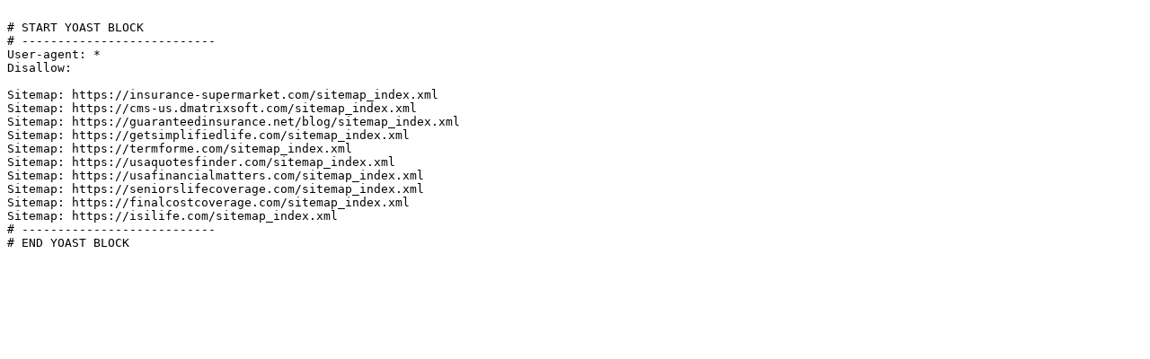

--- FILE ---
content_type: text/plain; charset=utf-8
request_url: https://insurance-supermarket.com/?robots=1
body_size: -84
content:

# START YOAST BLOCK
# ---------------------------
User-agent: *
Disallow:

Sitemap: https://insurance-supermarket.com/sitemap_index.xml
Sitemap: https://cms-us.dmatrixsoft.com/sitemap_index.xml
Sitemap: https://guaranteedinsurance.net/blog/sitemap_index.xml
Sitemap: https://getsimplifiedlife.com/sitemap_index.xml
Sitemap: https://termforme.com/sitemap_index.xml
Sitemap: https://usaquotesfinder.com/sitemap_index.xml
Sitemap: https://usafinancialmatters.com/sitemap_index.xml
Sitemap: https://seniorslifecoverage.com/sitemap_index.xml
Sitemap: https://finalcostcoverage.com/sitemap_index.xml
Sitemap: https://isilife.com/sitemap_index.xml
# ---------------------------
# END YOAST BLOCK